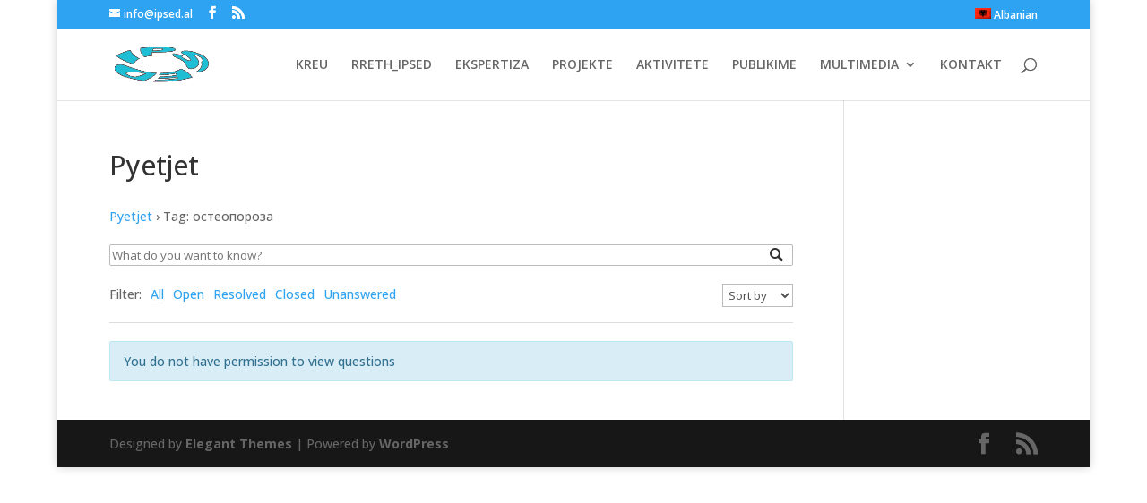

--- FILE ---
content_type: text/css
request_url: http://ipsed.al/wp-content/plugins/dw-question-answer/templates/assets/css/rtl.css?ver=180720161352
body_size: 324
content:
.rtl .dwqa-search input {
	background-position: 15px center !important;
	padding-left: 40px;
}

.rtl .dwqa-question-filter .dwqa-sort-by {
	float: left;
}

.rtl .dwqa-questions-list .dwqa-question-item {
	padding: 15px 80px 15px 180px;
}

.rtl .dwqa-questions-list .dwqa-question-item .dwqa-question-stats {
	right: auto;
	left: 10px;
}

.rtl .dwqa-questions-list .dwqa-question-item .avatar {
	left: auto;
	right: 15px;
	margin-right: 0;
	margin-left: 5px;
}

.rtl .dwqa-question-item .dwqa-status {
	margin-right: 0;
	margin-left: 10px;
	left: 0;
	right: 15px;
}

.rtl.single-dwqa-question .dwqa-question-item .avatar,
.rtl.single-dwqa-question .dwqa-answer-item .avatar {
	float: right;
	margin-right: 0;
	margin-left: 10px;
}

.rtl .dwqa-question-item .dwqa-question-actions,
.rtl .dwqa-answer-item .dwqa-answer-actions,
.rtl .dwqa-answer-item .dwqa-comment-actions {
	float: left;
}

.rtl.single-dwqa-question .dwqa-question-item .dwqa-staff,
.rtl.single-dwqa-question .dwqa-answer-item .dwqa-staff {
	margin: 0 10px 0 0;
}

--- FILE ---
content_type: text/css
request_url: http://ipsed.al/wp-content/et-cache/global/et-divi-customizer-global.min.css?ver=1768280402
body_size: 866
content:
.pt-cv-readmore{visibility:hidden!important}.pt-cv-wrapper .btn{border:none;background-color:#ffffff;!important}.pt-cv-readmore{color:#000!important;background-color:#ffffff;!important}.pt-cv-readmore:hover{color:#000!important;border:none!important;background-color:#2ea3f2!important}.pt-cv-readmore:active{color:#000!important;border:none!important;background-color:#ffffff!important}@media only screen and (min-width:1080px){.et_pb_slider,.et_pb_slider .et_pb_container{height:305px!important;width:100%;!important}.et_pb_slider,.et_pb_slider .et_pb_slide{max-height:305px;width:100%;!important}}@media only screen and (max-width:1000px){.et_pb_slider,.et_pb_slider .et_pb_container{height:220px!important;width:100%;!important}.et_pb_slider,.et_pb_slider .et_pb_slide{max-height:220px;width:100%;!important}.et_pb_active_slide{width:100%;height:auto;!important}}

--- FILE ---
content_type: application/javascript; charset=utf-8
request_url: http://ipsed.al/wp-content/plugins/disable-right-click/disable-right-click-js.js?ver=6.9
body_size: 543
content:
jQuery(document).ready(function($) {

    jQuery(document).bind("contextmenu",function(e){

        jQuery('#ts_pct_wrapper').fadeIn('fast', function(){
            jQuery(".ts_pct_modal").animate({
                opacity: 1
            });

        });
        return false;
    });

    jQuery(".close-ts-pct-modal").on("click", function(){
        jQuery(".ts_pct_modal").animate({
            opacity: 0
        }, 500, function() {
            jQuery("#ts_pct_wrapper" ).fadeOut("fast");
        });

    });

});
